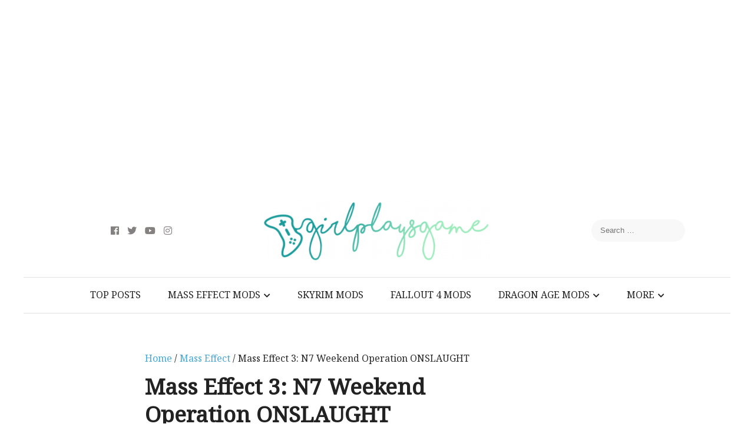

--- FILE ---
content_type: text/html; charset=UTF-8
request_url: https://girlplaysgame.com/2012/12/06/mass-effect-3-n7-weekend-operation-onslaught/
body_size: 16225
content:
<!DOCTYPE html>
<html lang="en-US">
<head itemscope="itemscope" itemtype="http://schema.org/WebSite">
	<meta charset="UTF-8" />
			<meta name="viewport" content="width=device-width, initial-scale=1" />
		<link rel="profile" href="https://gmpg.org/xfn/11" />
			<link rel="pingback" href="https://girlplaysgame.com/xmlrpc.php">
	<title>Mass Effect 3: N7 Weekend Operation ONSLAUGHT &#8211; GIRLPLAYSGAME</title>
<link rel='dns-prefetch' href='//cdn.jsdelivr.net' />
<link rel='dns-prefetch' href='//fonts.googleapis.com' />
<link rel='dns-prefetch' href='//s.w.org' />
<link rel="alternate" type="application/rss+xml" title="GIRLPLAYSGAME &raquo; Feed" href="https://girlplaysgame.com/feed/" />
<link rel="alternate" type="application/rss+xml" title="GIRLPLAYSGAME &raquo; Comments Feed" href="https://girlplaysgame.com/comments/feed/" />
<link rel="alternate" type="application/rss+xml" title="GIRLPLAYSGAME &raquo; Mass Effect 3: N7 Weekend Operation ONSLAUGHT Comments Feed" href="https://girlplaysgame.com/2012/12/06/mass-effect-3-n7-weekend-operation-onslaught/feed/" />
		<script type="text/javascript">
			window._wpemojiSettings = {"baseUrl":"https:\/\/s.w.org\/images\/core\/emoji\/13.0.0\/72x72\/","ext":".png","svgUrl":"https:\/\/s.w.org\/images\/core\/emoji\/13.0.0\/svg\/","svgExt":".svg","source":{"concatemoji":"https:\/\/girlplaysgame.com\/wp-includes\/js\/wp-emoji-release.min.js?ver=5.5.17"}};
			!function(e,a,t){var n,r,o,i=a.createElement("canvas"),p=i.getContext&&i.getContext("2d");function s(e,t){var a=String.fromCharCode;p.clearRect(0,0,i.width,i.height),p.fillText(a.apply(this,e),0,0);e=i.toDataURL();return p.clearRect(0,0,i.width,i.height),p.fillText(a.apply(this,t),0,0),e===i.toDataURL()}function c(e){var t=a.createElement("script");t.src=e,t.defer=t.type="text/javascript",a.getElementsByTagName("head")[0].appendChild(t)}for(o=Array("flag","emoji"),t.supports={everything:!0,everythingExceptFlag:!0},r=0;r<o.length;r++)t.supports[o[r]]=function(e){if(!p||!p.fillText)return!1;switch(p.textBaseline="top",p.font="600 32px Arial",e){case"flag":return s([127987,65039,8205,9895,65039],[127987,65039,8203,9895,65039])?!1:!s([55356,56826,55356,56819],[55356,56826,8203,55356,56819])&&!s([55356,57332,56128,56423,56128,56418,56128,56421,56128,56430,56128,56423,56128,56447],[55356,57332,8203,56128,56423,8203,56128,56418,8203,56128,56421,8203,56128,56430,8203,56128,56423,8203,56128,56447]);case"emoji":return!s([55357,56424,8205,55356,57212],[55357,56424,8203,55356,57212])}return!1}(o[r]),t.supports.everything=t.supports.everything&&t.supports[o[r]],"flag"!==o[r]&&(t.supports.everythingExceptFlag=t.supports.everythingExceptFlag&&t.supports[o[r]]);t.supports.everythingExceptFlag=t.supports.everythingExceptFlag&&!t.supports.flag,t.DOMReady=!1,t.readyCallback=function(){t.DOMReady=!0},t.supports.everything||(n=function(){t.readyCallback()},a.addEventListener?(a.addEventListener("DOMContentLoaded",n,!1),e.addEventListener("load",n,!1)):(e.attachEvent("onload",n),a.attachEvent("onreadystatechange",function(){"complete"===a.readyState&&t.readyCallback()})),(n=t.source||{}).concatemoji?c(n.concatemoji):n.wpemoji&&n.twemoji&&(c(n.twemoji),c(n.wpemoji)))}(window,document,window._wpemojiSettings);
		</script>
		<style type="text/css">
img.wp-smiley,
img.emoji {
	display: inline !important;
	border: none !important;
	box-shadow: none !important;
	height: 1em !important;
	width: 1em !important;
	margin: 0 .07em !important;
	vertical-align: -0.1em !important;
	background: none !important;
	padding: 0 !important;
}
</style>
	<link rel='stylesheet' id='wp-block-library-css'  href='https://girlplaysgame.com/wp-includes/css/dist/block-library/style.min.css?x29393&amp;ver=5.5.17' type='text/css' media='all' />
<link rel='stylesheet' id='wp-block-library-theme-css'  href='https://girlplaysgame.com/wp-includes/css/dist/block-library/theme.min.css?x29393&amp;ver=5.5.17' type='text/css' media='all' />
<link rel='stylesheet' id='admania-fonts-css'  href='//fonts.googleapis.com/css?family=Noto+Serif%3A400+%7CNoto+Serif%3A100%26subset%3Dcyrillic%2Ccyrillic' type='text/css' media='all' />
<link rel='stylesheet' id='admania-style-css'  href='https://girlplaysgame.com/wp-content/themes/ad-mania/style.css?x29393&amp;ver=5.5.17' type='text/css' media='all' />
<style id='admania-style-inline-css' type='text/css'>

		h1,.admania-sitetitle a {		
		font-family:Noto Serif !important;
		font-size:37px;
		line-height:47px;
		text-transform:capitalize;
		}

		h2 {		
		font-family:Noto Serif !important;
		font-size:27px;
		line-height:41px;
		text-transform:capitalize;
		}

		h3 {
		font-family:Noto Serif !important;
		font-size:23px;
		line-height:32px;
		text-transform:capitalize;
		}

		h4 {		
		font-family:Noto Serif !important;
		font-size:21px;
		line-height:30px;
		text-transform:capitalize;
		}

		h5 {		
		font-family:Noto Serif !important;
		font-size:18px;
		line-height:28px;
		text-transform:capitalize;
		}

		h6 {		
		font-family:Noto Serif !important;
		font-size:16px;
		line-height:25px;
		text-transform:capitalize;
		}

		.admania-gridentry .admania-entryheader h2 {		
		font-family:Noto Serif !important;
		font-size:18px;
		line-height:30px;
		text-transform:none;
		}

		h1,h2,h3,h4,h5,h6 {		
			font-weight:600;
		}

		body {
			font-family:Noto Serif;
			color:#282828;
			background: #ffffff;
			font-size: 16px;
			line-height:28px;
		}

		.admania-entrycontent a {
		color: #858181 !important;
		text-decoration:underline !important;
		}
.admania-entrycontent a:hover {color: #47a7d7 !important;}
h1,h2,h3,h4,h5,h6,.admania-eighth-category3-slider-item-header h5 a,.admania-eighth-category5-slider-item-header h5 a,.admania-ninth-category7-ftr-list h5 a,.admania-eighth-slider-item-header h2 a {color:#222;text-transform: none;}
.admania-headertopalt,.admania-mobileheader,.admania_headerbtm,.admania-headersgstkyad {box-shadow: 2px 2px 5px #e3e3e3;border-bottom: 1px solid #dddddd;}
.admania-headertopsocial li a {color:#111;}
.admania-headerinneralt,.admania_menu .menu .sub-menu,.admania-secondarymenu .menu .sub-menu,.admania-boxedheadertop,.admania-boxedlayout .admania-secondarymenu .menu .sub-menu { background-color:#222222;border: 0px solid #dddddd;box-shadow: 0px 0px 0px #e3e3e3;}
.admania-headersearchform .search-form  input[type="search"] {background:#252424;color:#fff;}
.admania-restitle1{padding:0px;}
.admania-headersearchform .search-form input[type="search"]::-webkit-input-placeholder {color:#fff;}
.admania-headersearchform .search-form input[type="search"]::-moz-placeholder {color:#fff;}
.admania-headersearchform .search-form input[type="search"]::-ms-input-placeholder {color:#fff; }
.admania-headersearchform .search-form input[type="submit"] {background-color:#252424;}
.admania-slidercat,.admania-cat, .admania-featcatlist a,.owl-prev, .owl-next {background:#fff;color:#111;}
.admania-slidercontent h2 a,.admania-slidercontent {color:#fff;}
.reply a,.admania-top a,.admania-slidercat5 a,.admania-slidercat2 a,input[type="reset"], input[type="button"], input[type="submit"], button {background:#47a7d7;color:#fff;}
.admania-slidercontent2, .admania-slidercontent2 a {color:#fff !important;}
.admania-slidercat4 a {color:#47a7d7 !important;}
.reply a:hover,.admania-top a:hover,input[type="reset"]:hover, input[type="button"]:hover, input[type="submit"]:hover, button:hover {background:#2a2a2a;color:#fff;}
a,.admania-sitefooterinner .widget_admania_popular_post ul li h6 a {color:#858181;}
a:hover,.admania-entryheader_featured_image .admania-entryheader a:hover,.admania-ten-category10-slider-item-header h6 a:hover,.admania-ten-category10-slider-item-header h5 a:hover,.admania-ten-post-entrytitle a:hover,.admania-eighth-category3-slider-item-header h5 a:hover,.admania-eighth-category5-slider-item-header h5 a:hover,.admania-slidercontent4  h2 a:hover,.admania-sitefooterinner .widget_admania_popular_post ul li h6 a:hover,.admania-boxedsldehdr h2 a:hover,.admania-boxedheadertop .admania-secondarymenu li a:hover,.admania-boxedlistitem h2 a:hover, .admania-boxedgriditem h2 a:hover,.admania-ly2ftsection h2 a:hover,.admania-headertopsocial li a:hover, .admania-slidercontent h2 a:hover, .admania-ftrattbtontop .admania-fbflw:hover, .admania-ftrattbtontop .admania-twtflw:hover, .admania-ftrattbtontop .admania-lnkflw:hover,.admania_widgetcatlist_post .admania-catentryheader h2 a:hover,.widget .admania_socialiconfb:hover, .widget .admania_socialiconlnk:hover, .widget .admania_socialicontwt:hover,.admania-seven-slider1-item-header h2 a:hover {color:#47a7d7;}
.admanialayt5-entryfooter a { background-color:#222;}
.admania-slidercontent4 h2 a:hover,.admania-ninth-category7-ftr-list h5 a:hover,.admanialayt5-entryheader a:hover { color:#47a7d7 !important;}
.admania_pagelinks .admania_pglnlksaf:hover,.admania-ninth-post-readlink:hover,.admania-pagination .page-numbers:hover {background:#47a7d7;border:1px solid#47a7d7;color:#fff;}
.admania-readmorelink a,.admania-seven-post-readmore a,.admania-stickypost {background:#f9f9f9;color:#a59e9e;}
.admania-gridentry .admania-entrytitle {min-height: 0px;}
.admania-readmorelink a:hover,.admania-seven-post-readmore a:hover,.admanialayt5-entryfooter a:hover,.admanialayt5-entryfooter a:hover,.owl-next:hover,.owl-prev:hover, .owl-prev:hover ~ .owl-next,.admania-secondarymenu .owl-next:hover,.admania-secondarymenu .owl-prev:hover,.admania-secondarymenu .owl-prev:hover ~ .owl-next,.admania-secondarymenu .admania_nxtishover .owl-prev,.admania_nxtishover .owl-prev,.owl-prev:hover,.owl-next:hover{background:#47a7d7;color:#fff;}
.admania_menu li a:hover {background-color:#47a7d7;color:#fff;}
.admania_menu .admania-megamenu li a:hover {color:#47a7d7 !important;}
.admania-postoptionbox {background-color:#fbfbfb;border: 1px solid #eee;}
.admania-postoptionbox input[type="text"],.admania-widgettit .admania-widgetsbrtit {background-color:#ffffff;border: 1px solid #eee;}
.admania-headersgstkyad,.admania-boxedsldecat {background-color:#ffffff;}
.bypostauthor {border-left: 1px solid #47a7d7;}
 .admania-nocomments,.admania-commentlist li { background: #f7f7f7;}
.admania-entrymeta a,.admania-gridentry .admania-entrymetablne a:hover,.admania_breadcrumb a,.admania-entrybyline a,.admania_aboutreadmore { color:#47a7d7;}
.admania-entrymeta a:hover,.admania-gridentry .admania-entrymetablne a,.admania_breadcrumb a:hover,.admania_aboutreadmore:hover,.admania-entrybyline a:hover { color:#858181;}
.admania-headertoplayt3,.admania-headertoplayt5-top { background-color:#1d1d1d;}
.admania-gridpstlayt3 .admania-gridpost-entryfooter .admania-pstrdmr { color:#222;}
.admania-headermidlayt3 { background-color:#f7f7f7;}
.admania_menu li a,.admania-lay7-menu .sub-menu li a,.admania-lay8-menu .sub-menu li a,.admania_lay9_menu .sub-menu li a {color:#fff;}
.admania-lay2headerright .menu li a,.admania-lay7-menu li a,.admania-lay4-menu li a,.admania-lay8-menu li a,.admania_lay9_menu li a  {color:#222222;}
.admania-lay4-menu .sub-menu li a {color:#fff;}
.admania-gridpstlayt3 .admania-gridpost-entryfooter .admania-pstrdmr:hover,.admania-slidercontent5 h2 a:hover,.admania-ninth-slider-item-header h2 a:hover,.admania-slidermetaby5 a:hover,.admania-ninth-category6-slider-item-header h5 a:hover,.admania-eighth-slider-item-header h2 a:hover { color:#47a7d7 !important;}
.admania-stylishad { right:0%;bottom:0%;}
.admania-pgstylishad { right:0%;bottom:0%;}
.admania-sitefooterinnertop,.admania-sitefooterlogo {color:#858181;}
.admania-sitefooter {background-color:#222222;}
.admania-sitefooterinnertop li a,.admania-sitefooterlogo {border-bottom: 1px solid #2d2d2d !important;}
.admania-sitefooterinnertop .admania-footerwidgets-title, .admania-sitefooterinnertop .widget-title {color:#ffffff;}
.admania-boxedlayout .admania_menu li a:hover {background-color: transparent !important; color:#47a7d7!important;}
.admania-boxedlayout .admania-boxedheadertop a { color:#7b7b7b;}
#tribe-events-content a, .tribe-events-adv-list-widget .tribe-events-widget-link a, .tribe-events-adv-list-widget .tribe-events-widget-link a:hover, .tribe-events-back a, .tribe-events-back a:hover, .tribe-events-event-meta a, .tribe-events-list-widget .tribe-events-widget-link a, .tribe-events-list-widget .tribe-events-widget-link a:hover, ul.tribe-events-sub-nav a, ul.tribe-events-sub-nav a:hover {
			text-decoration: none !important;
			color: #222!important;
		}
		
.admania-postinnerad1 {float:none;margin:12px 0px 20px;}
.admania-aftrnthprad  {float:none;margin:0px;} 
.admania-pgaftrnthprad {float:none;margin:0px;} 
.admania-headertoplayt5 .admania_menu li a:hover,.admania-lay5-menu .menu .current-menu-item > a {background-color:transparent;color:#47a7d7!important;}
.admania-siteinner,.admania-sitefooterinner,.admania-headerinner {width:1200px;} 
 
		@media screen and (max-width:1200px) {
		.admania-siteinner, 
		.admania-sitefooterinner,
         .admania-footer-optin,		
		.admania-headerbtminner,
.admania-header-optin2,		
		.admania-headerinner {
		width:100%;
		padding: 0 20px;
		}
		.admania-header-optin-inner {
			width:100%;
			padding:3em 1em;
		}
		.admania-header-search-box-inner {
			width:100%;
		}
		.admania-post6-header-featured-image .admania-post6-left-image,
		.admania-layout10-postimg .admania-ten-featured-image {
			width: 47%;
		}
		.admania-post6-header-featured-image .admania-post6-left-image + .admania-entryheader, 
		.admania-layout10-postimg .admania-ten-featured-image + .admania-ten-post-entry {
    		width: 48%;
		}
		.admania-boxedlayout .admania-siteinner {
		padding: 0px;
		}
		.admania-boxedlayout .admania-siteinner,
		.admania-boxedlayout  .admania-sitefooterinner {
			width:100% !important;
		}
		.search-form label {
			width: 68%;
		}
		.admania-lay2headerright .menu li a {
			font-size: 16px;
			padding: 18px 15px;			
		}
						
		.admania-layout5gridpst {
			margin: 0 3% 3% 0;
		}

		.admania-gridentry {
		width: 47.1%;
		}

		.admania-featcatlist {
			width: 30%;
		}

		.admania-featcatlist a {
			padding: 4px 14px;
			font-size: 13px;
		}

		.admanina-afterheaderadleft {
		width: 72%;
		}

		.admanina-afterheaderadright {
			width: 25%;
		}

		.admania-optin {
			padding: 27px 25px;
		}

		}
@media screen and (max-width:990px) {
        .admania-boxedlayout .admania-secondarymenu .menu .sub-menu {
			background-color:transparent !important;
		}
		}
@media screen and (max-width:990px) {
			
		.admania-push-out-menu,.admania-pushout-secondary-menu{background-color:#0592e0fc;}
		
		.admania-push-out-menu .menu li,.admania-push-out-menu .menu .sub-menu li, .admania-pushout-secondary-menu .menu li,.admania-pushout-secondary-menu .menu .sub-menu li{border-bottom:1px solid #90bcd6;}
		
		.admania-push-out-menu .menu .sub-menu li:first-child,.admania-pushout-secondary-menu .menu .sub-menu li:first-child {border-top:1px solid #90bcd6;}
				
		}
.admania-single-full-gb .admania-entrycontent .wp-block-button__link { text-decoration: none !important;} 
.admania-single-full-gb .admania-entrycontent .wp-block-button.is-style-outline > .wp-block-button__link { color: #111 !important;} 
.admania-single-full-gb .admania-entrycontent .wp-block-button:not(.is-style-outline) > .wp-block-button__link { color: #fff !important;} 

</style>
<script type='text/javascript' src='https://girlplaysgame.com/wp-includes/js/jquery/jquery.js?x29393&amp;ver=1.12.4-wp' id='jquery-core-js'></script>
<link rel="https://api.w.org/" href="https://girlplaysgame.com/wp-json/" /><link rel="alternate" type="application/json" href="https://girlplaysgame.com/wp-json/wp/v2/posts/592" /><link rel="EditURI" type="application/rsd+xml" title="RSD" href="https://girlplaysgame.com/xmlrpc.php?rsd" />
<link rel="wlwmanifest" type="application/wlwmanifest+xml" href="https://girlplaysgame.com/wp-includes/wlwmanifest.xml" /> 
<meta name="generator" content="WordPress 5.5.17" />
<link rel="canonical" href="https://girlplaysgame.com/2012/12/06/mass-effect-3-n7-weekend-operation-onslaught/" />
<link rel='shortlink' href='https://girlplaysgame.com/?p=592' />
<link rel="alternate" type="application/json+oembed" href="https://girlplaysgame.com/wp-json/oembed/1.0/embed?url=https%3A%2F%2Fgirlplaysgame.com%2F2012%2F12%2F06%2Fmass-effect-3-n7-weekend-operation-onslaught%2F" />
<link rel="alternate" type="text/xml+oembed" href="https://girlplaysgame.com/wp-json/oembed/1.0/embed?url=https%3A%2F%2Fgirlplaysgame.com%2F2012%2F12%2F06%2Fmass-effect-3-n7-weekend-operation-onslaught%2F&#038;format=xml" />
<meta property="og:title" content="Mass Effect 3: N7 Weekend Operation ONSLAUGHT" />
<meta property="og:type" content="article" />
    <meta property="og:image" content="https://girlplaysgame.com/wp-content/uploads/2012/10/n7_bounty-weekend-1024x602.jpg" />
<meta property="og:url" content="https://girlplaysgame.com/2012/12/06/mass-effect-3-n7-weekend-operation-onslaught/" />
<meta property="og:description" content="Operatio ONSLAUGHT (Dec 7th –  9th) Eve t Descriptio : Losses of i dustrial capacity have caused shortages of specialized weapo s o several fro ts. Populatio ce ters must be reclaimed for us to rebuild mu itio s factories, a d N7s will lead reco a d assault teams to prep the way for regular i fa try to take the [...]" />
<meta property="og:site_name" content="GIRLPLAYSGAME" />
<link rel="icon" href="https://girlplaysgame.com/wp-content/uploads/cropped-gpg_freshfavicon-32x32.png?x29393" sizes="32x32" />
<link rel="icon" href="https://girlplaysgame.com/wp-content/uploads/cropped-gpg_freshfavicon-192x192.png?x29393" sizes="192x192" />
<link rel="apple-touch-icon" href="https://girlplaysgame.com/wp-content/uploads/cropped-gpg_freshfavicon-180x180.png?x29393" />
<meta name="msapplication-TileImage" content="https://girlplaysgame.com/wp-content/uploads/cropped-gpg_freshfavicon-270x270.png" />

	
</head>


<body data-rsssl=1 class="post-template-default single single-post postid-592 single-format-standard wp-custom-logo wp-embed-responsive admania-blog-layout11 " itemscope="itemscope" itemtype="http://schema.org/WebPage">


<div class="admania-sitecontainer">

   <div id="admania-header-sticky" class="admania-header-sticky" itemscope="" itemtype="http://schema.org/WPHeader">
	<div class="admania-headerinner">
		<div class="admania-header-sticky-left">		
		<div class="admania-mb-pm-menu-style">
			<span class="admania-mb-pm-menu-bar"></span>
		</div>
		<nav class="admania_menu admania-sticky-menu" itemscope="itemscope" itemtype="http://schema.org/SiteNavigationElement">
			<div class="admania-mb-pm-menu-close">					
			</div>
			<div class="admania-popup-menu-logo">
				<a href="https://girlplaysgame.com/" title="GIRLPLAYSGAME" class="admania-fontstlye">
					GIRLPLAYSGAME				</a>  
				<p>Just a girl who likes video games.</p>						
			</div>
			<div class="menu-newnav-container"><ul id="menu-newnav" class="menu"><li id="menu-item-6192" class="menu-item menu-item-type-taxonomy menu-item-object-category "><a  href="https://girlplaysgame.com/category/top/" class= "main-link">Top Posts</a></li>
<li id="menu-item-6150" class="menu-item menu-item-type-taxonomy menu-item-object-category current-post-ancestor current-menu-parent current-post-parent menu-item-has-children "><a  href="https://girlplaysgame.com/category/mass-effect/" class= "main-link">Mass Effect Mods</a>
<ul class="sub-menu">
	<li id="menu-item-6061" class="menu-item menu-item-type-custom menu-item-object-custom "><a  href="https://www.girlplaysgame.com/mass-effect/mass-effect-how-to-mod-to-your-hearts-content/ultimate-mass-effect-modding-tutorial/" class= "main-link">Tutorial &#038; FAQ</a></li>
	<li id="menu-item-6062" class="menu-item menu-item-type-custom menu-item-object-custom "><a  href="https://www.girlplaysgame.com/mods/hair/" class= "main-link">Hair Mods</a></li>
	<li id="menu-item-6063" class="menu-item menu-item-type-custom menu-item-object-custom "><a  href="https://www.girlplaysgame.com/mods/femshep/" class= "main-link">Femshep Mods</a></li>
	<li id="menu-item-6064" class="menu-item menu-item-type-custom menu-item-object-custom "><a  href="https://www.girlplaysgame.com/mods/mshep/" class= "main-link">MShep Mods</a></li>
	<li id="menu-item-6065" class="menu-item menu-item-type-custom menu-item-object-custom "><a  href="https://www.girlplaysgame.com/mods/npc/" class= "main-link">NPC Mods</a></li>
	<li id="menu-item-6066" class="menu-item menu-item-type-custom menu-item-object-custom "><a  href="https://www.girlplaysgame.com/mods/misc/" class= "main-link">Misc Mods</a></li>
</ul>
</li>
<li id="menu-item-6067" class="menu-item menu-item-type-custom menu-item-object-custom "><a  href="https://girlplaysgame.com/category/skyrim-2/" class= "main-link">Skyrim Mods</a></li>
<li id="menu-item-6068" class="menu-item menu-item-type-custom menu-item-object-custom "><a  href="https://girlplaysgame.com/category/fallout/" class= "main-link">Fallout 4 Mods</a></li>
<li id="menu-item-6069" class="menu-item menu-item-type-custom menu-item-object-custom menu-item-has-children "><a  href="https://girlplaysgame.com/category/dragon-age/" class= "main-link">Dragon Age Mods</a>
<ul class="sub-menu">
	<li id="menu-item-6070" class="menu-item menu-item-type-custom menu-item-object-custom "><a  href="https://girlplaysgame.com/category/dragon-age/dai-mods/" class= "main-link">DA: Inquisition Mods</a></li>
	<li id="menu-item-6071" class="menu-item menu-item-type-custom menu-item-object-custom "><a  href="https://girlplaysgame.com/category/dragon-age/origins-mods/" class= "main-link">DA: Origins Mods</a></li>
</ul>
</li>
<li id="menu-item-6073" class="menu-item menu-item-type-custom menu-item-object-custom menu-item-has-children "><a  href="#" class= "main-link">More</a>
<ul class="sub-menu">
	<li id="menu-item-6179" class="menu-item menu-item-type-taxonomy menu-item-object-category "><a  href="https://girlplaysgame.com/category/art/" class= "main-link">Gaming Art</a></li>
	<li id="menu-item-6079" class="menu-item menu-item-type-taxonomy menu-item-object-category "><a  href="https://girlplaysgame.com/category/mobile-gaming/" class= "main-link">Mobile Gaming</a></li>
	<li id="menu-item-6075" class="menu-item menu-item-type-taxonomy menu-item-object-category "><a  href="https://girlplaysgame.com/category/bioshock/" class= "main-link">Bioshock</a></li>
	<li id="menu-item-6076" class="menu-item menu-item-type-taxonomy menu-item-object-category "><a  href="https://girlplaysgame.com/category/borderlands-2/" class= "main-link">Borderlands 2</a></li>
	<li id="menu-item-6077" class="menu-item menu-item-type-taxonomy menu-item-object-category "><a  href="https://girlplaysgame.com/category/defiance/" class= "main-link">Defiance</a></li>
	<li id="menu-item-6078" class="menu-item menu-item-type-taxonomy menu-item-object-category "><a  href="https://girlplaysgame.com/category/destiny/" class= "main-link">Destiny</a></li>
</ul>
</li>
</ul></div>		</nav>			
	</div>
		
	<div class="admania-header-sticky-mid">
	  					
	</div>
	    <div class="admania-header-sticky-right">	
		<span class="admania-header-sticky-search"><i class="fa fa-search"></i></span>
		<div class="admania-header-sticky-searchouter">
			<form role="search" method="get" class="search-form" action="https://girlplaysgame.com/">
				<label>
					<span class="screen-reader-text">Search for:</span>
					<input type="search" class="search-field" placeholder="Search &hellip;" value="" name="s" />
				</label>
				<input type="submit" class="search-submit" value="Search" />
			</form>		</div>		
	</div>
		</div>
</div>

		
	
	<header class="admania-siteheader" itemscope="" itemtype="http://schema.org/WPHeader">
				
		
		<div class="admania-headertoplayt4">
		
			<div class="admania-headerinner">
						   
						
			<div class="admania-headertoplayt4ad admania-themead">
			
			<script async src="https://pagead2.googlesyndication.com/pagead/js/adsbygoogle.js"></script>
<!-- Responsive Ad Large Homepage -->
<ins class="adsbygoogle"
     style="display:block"
     data-ad-client="ca-pub-2414754316225709"
     data-ad-slot="4507799272"
     data-ad-format="auto"
     data-full-width-responsive="true"></ins>
<script>
     (adsbygoogle = window.adsbygoogle || []).push({});
</script>		
			 </div>
			 
			 				
				<div class="admania-headerinnertop">
				   				    <div class="admania-lyt4-header-left">
						<i class="fa fa-share-alt"></i>
					</div>
					<div class="admania-lay4headerleft">
						<ul>
														<li><a href="https://www.facebook.com/Girlplaysgame/" class="admania_socialiconfb" target="_blank"><i class="fab fa-facebook"></i></a></li>
														<li><a href="https://twitter.com/girlplaysgame" class="admania_socialicontwt" target="_blank"><i class="fab fa-twitter"></i></a></li>
														<li><a href="https://www.youtube.com/c/girlplaysgameblog/" class="admania-socialiconytb" target="_blank"><i class="fab fa-youtube"></i></a></li>
														<li><a href="https://instagram.com/skyrimcam" class="admania_socialiconinstgm" target="_blank"><i class="fab fa-instagram"></i></a></li>
							                        </ul>						
					</div>
										<div class="admania-lay4headermiddle">
						<a href="https://girlplaysgame.com/" class="custom-logo-link" rel="home"><img width="455" height="120" src="https://girlplaysgame.com/wp-content/uploads/cropped-gpg_freshlogo.png?x29393" class="custom-logo" alt="GIRLPLAYSGAME" /></a>					
					</div>
                    					
                    <div class="admania-lyt4-header-right">
						<i class="fa fa-search"></i>
					</div>					
					<div class="admania-lay4headerright">
						<form role="search" method="get" class="search-form" action="https://girlplaysgame.com/">
				<label>
					<span class="screen-reader-text">Search for:</span>
					<input type="search" class="search-field" placeholder="Search &hellip;" value="" name="s" />
				</label>
				<input type="submit" class="search-submit" value="Search" />
			</form>					</div>
					            	</div>	
				
			</div>
		</div>
		<div class="admania-headermidlayt4">
		    <div class="admania-headerinner">            		
			
									<div class="admania-mb-pm-menu-style">
						<span class="admania-mb-pm-menu-bar"></span>
					</div>
					<nav class="admania_menu admania-lay4-menu admania-push-out-menu" itemscope="itemscope" itemtype="http://schema.org/SiteNavigationElement">
						<div class="admania-mb-pm-menu-close">					
						</div>
						<div class="admania-popup-menu-logo">
						<a href="https://girlplaysgame.com/" title="GIRLPLAYSGAME" class="admania-fontstlye">
							GIRLPLAYSGAME						</a>  
						<p>Just a girl who likes video games.</p>						
						</div>
						<div class="menu-newnav-container"><ul id="menu-newnav-1" class="menu"><li id="menu-item-6192" class="menu-item menu-item-type-taxonomy menu-item-object-category "><a  href="https://girlplaysgame.com/category/top/" class= "main-link">Top Posts</a></li>
<li id="menu-item-6150" class="menu-item menu-item-type-taxonomy menu-item-object-category current-post-ancestor current-menu-parent current-post-parent menu-item-has-children "><a  href="https://girlplaysgame.com/category/mass-effect/" class= "main-link">Mass Effect Mods</a>
<ul class="sub-menu">
	<li id="menu-item-6061" class="menu-item menu-item-type-custom menu-item-object-custom "><a  href="https://www.girlplaysgame.com/mass-effect/mass-effect-how-to-mod-to-your-hearts-content/ultimate-mass-effect-modding-tutorial/" class= "main-link">Tutorial &#038; FAQ</a></li>
	<li id="menu-item-6062" class="menu-item menu-item-type-custom menu-item-object-custom "><a  href="https://www.girlplaysgame.com/mods/hair/" class= "main-link">Hair Mods</a></li>
	<li id="menu-item-6063" class="menu-item menu-item-type-custom menu-item-object-custom "><a  href="https://www.girlplaysgame.com/mods/femshep/" class= "main-link">Femshep Mods</a></li>
	<li id="menu-item-6064" class="menu-item menu-item-type-custom menu-item-object-custom "><a  href="https://www.girlplaysgame.com/mods/mshep/" class= "main-link">MShep Mods</a></li>
	<li id="menu-item-6065" class="menu-item menu-item-type-custom menu-item-object-custom "><a  href="https://www.girlplaysgame.com/mods/npc/" class= "main-link">NPC Mods</a></li>
	<li id="menu-item-6066" class="menu-item menu-item-type-custom menu-item-object-custom "><a  href="https://www.girlplaysgame.com/mods/misc/" class= "main-link">Misc Mods</a></li>
</ul>
</li>
<li id="menu-item-6067" class="menu-item menu-item-type-custom menu-item-object-custom "><a  href="https://girlplaysgame.com/category/skyrim-2/" class= "main-link">Skyrim Mods</a></li>
<li id="menu-item-6068" class="menu-item menu-item-type-custom menu-item-object-custom "><a  href="https://girlplaysgame.com/category/fallout/" class= "main-link">Fallout 4 Mods</a></li>
<li id="menu-item-6069" class="menu-item menu-item-type-custom menu-item-object-custom menu-item-has-children "><a  href="https://girlplaysgame.com/category/dragon-age/" class= "main-link">Dragon Age Mods</a>
<ul class="sub-menu">
	<li id="menu-item-6070" class="menu-item menu-item-type-custom menu-item-object-custom "><a  href="https://girlplaysgame.com/category/dragon-age/dai-mods/" class= "main-link">DA: Inquisition Mods</a></li>
	<li id="menu-item-6071" class="menu-item menu-item-type-custom menu-item-object-custom "><a  href="https://girlplaysgame.com/category/dragon-age/origins-mods/" class= "main-link">DA: Origins Mods</a></li>
</ul>
</li>
<li id="menu-item-6073" class="menu-item menu-item-type-custom menu-item-object-custom menu-item-has-children "><a  href="#" class= "main-link">More</a>
<ul class="sub-menu">
	<li id="menu-item-6179" class="menu-item menu-item-type-taxonomy menu-item-object-category "><a  href="https://girlplaysgame.com/category/art/" class= "main-link">Gaming Art</a></li>
	<li id="menu-item-6079" class="menu-item menu-item-type-taxonomy menu-item-object-category "><a  href="https://girlplaysgame.com/category/mobile-gaming/" class= "main-link">Mobile Gaming</a></li>
	<li id="menu-item-6075" class="menu-item menu-item-type-taxonomy menu-item-object-category "><a  href="https://girlplaysgame.com/category/bioshock/" class= "main-link">Bioshock</a></li>
	<li id="menu-item-6076" class="menu-item menu-item-type-taxonomy menu-item-object-category "><a  href="https://girlplaysgame.com/category/borderlands-2/" class= "main-link">Borderlands 2</a></li>
	<li id="menu-item-6077" class="menu-item menu-item-type-taxonomy menu-item-object-category "><a  href="https://girlplaysgame.com/category/defiance/" class= "main-link">Defiance</a></li>
	<li id="menu-item-6078" class="menu-item menu-item-type-taxonomy menu-item-object-category "><a  href="https://girlplaysgame.com/category/destiny/" class= "main-link">Destiny</a></li>
</ul>
</li>
</ul></div>					</nav>	
					
			</div>		
        </div>			
		
	</header>
	
		
<div class="admania-siteinner">

	
<div class="admanina-afterheaderad">


</div>

<main id="admania-maincontent" class="admania-sitemaincontent  ">
<div class="admania-contentarea ">

  <div class="admania-contentareainner admania-layout1contentareainner">
    
<article id="post-592" class="post-592 post type-post status-publish format-standard has-post-thumbnail hentry category-mass-effect tag-assault-rifle tag-harrier tag-mass-effect-3 tag-multiplayer tag-n7 tag-online tag-onslaught tag-operation tag-weekend">
    
		
		
	<header class="admania-entryheader">
	
	   	<div class="admania_breadcrumb"><a href="https://girlplaysgame.com" class="bcb">Home</a> / <a href="https://girlplaysgame.com/category/mass-effect/">Mass Effect</a> / Mass Effect 3: N7 Weekend Operation ONSLAUGHT</div><h1 class="admania-entrytitle" itemprop="headline">Mass Effect 3: N7 Weekend Operation ONSLAUGHT</h1><div class="admania-entrybyline admania-entrypgbyline admania-entrysgbyline">
  	
  <div class="admania-entrydate">
    On    December 6, 2012  </div>
  <div class="admania-entryline"> / </div>
    <div class="admania-entrycategory">
    In    <a href="https://girlplaysgame.com/category/mass-effect/" rel="category tag">Mass Effect</a>  </div>
   </div>
		
	 
	</header><!-- .entry-header -->

		
		    <div class="admania-single-post-ftimage">
			<meta property="og:url"           content="https://girlplaysgame.com/2012/12/06/mass-effect-3-n7-weekend-operation-onslaught/" />
  <meta property="og:type"          content="article" />
  <meta property="og:title"         content="Mass Effect 3: N7 Weekend Operation ONSLAUGHT" />
  <meta property="og:description"   content="Just a girl who likes video games." />
  <meta property="og:image"         content="" />
		<img src="https://girlplaysgame.com/wp-content/uploads/2012/10/n7_bounty-weekend-1024x602.jpg?x29393" title="Mass Effect 3: N7 Weekend Operation ONSLAUGHT" alt="img" width="860px;" height="520px;" />
			
		</div>
	
	<div class="admania-entrycontent">
	
		<div class="admania-postinnerad1 admania-themead">
			<div id="admania_sgpttpglead_statics">	
			<script async src="https://pagead2.googlesyndication.com/pagead/js/adsbygoogle.js"></script>
<ins class="adsbygoogle"
     style="display:block; text-align:center;"
     data-ad-layout="in-article"
     data-ad-format="fluid"
     data-ad-client="ca-pub-2414754316225709"
     data-ad-slot="8454182898"></ins>
<script>
     (adsbygoogle = window.adsbygoogle || []).push({});
</script>			</div>
				
</div>
<p><strong>Operation ONSLAUGHT (Dec 7<sup>th</sup> –  9<sup>th</sup>)</strong>
<p><strong>Event Description: </strong>Losses of industrial capacity have caused shortages of specialized weapons on several fronts. Population centers must be reclaimed for us to rebuild munitions factories, and N7s will lead recon and assault teams to prep the way for regular infantry to take the territory.
<p><strong>Individual Goal:</strong> Earn 75,000 points of damage using an assault rifle on any map at any difficulty. Points are cumulative across matches. Extraction not required.
<p><strong>Reward:</strong> Commendation Pack
<p>Ok, am I the only one who thinks this is going to be ridiculously easy?  I wonder why they didn&#8217;t do a goal associated with the new character release as usual?  Anyway, for me, it will be the Harrier IX (geez, I can&#8217;t wait til I get that stupid gun up to X!) with the Turian Ghost Infiltrator.  Pretty sure it will only take one match on any level to get that many points &#8211; in fact, I don&#8217;t think I&#8217;ve ever scored less than 100,000 points with that character and weapon setup.
<p>BTW, not to get all sappy on you guys, but I really appreciate all the comments and the people adding me on Xbox LIVE to play some ME3 with &#8211; it really makes my day to see so many like-minded ME fans and to not have to play as many PUGs :)
<p><em><strong>What are you using for this weekend&#8217;s operation?  Let me know in comments!</strong></em>
			<div class="admania-tag">
	
				<span class="admania-tagslinks">
					<a href="https://girlplaysgame.com/tag/assault-rifle/" rel="tag">assault rifle</a>, <a href="https://girlplaysgame.com/tag/harrier/" rel="tag">harrier</a>, <a href="https://girlplaysgame.com/tag/mass-effect-3/" rel="tag">mass effect 3</a>, <a href="https://girlplaysgame.com/tag/multiplayer/" rel="tag">multiplayer</a>, <a href="https://girlplaysgame.com/tag/n7/" rel="tag">n7</a>, <a href="https://girlplaysgame.com/tag/online/" rel="tag">online</a>, <a href="https://girlplaysgame.com/tag/onslaught/" rel="tag">onslaught</a>, <a href="https://girlplaysgame.com/tag/operation/" rel="tag">operation</a>, <a href="https://girlplaysgame.com/tag/weekend/" rel="tag">weekend</a>				</span>
					
		    </div>
			
			       <div class="admania-singlepostbtmad admania-themead">
      			<div id="admania_sgptbtglead_statics">	
			<script async src="https://pagead2.googlesyndication.com/pagead/js/adsbygoogle.js"></script>
<ins class="adsbygoogle"
     style="display:block"
     data-ad-format="autorelaxed"
     data-ad-client="ca-pub-2414754316225709"
     data-ad-slot="6538465997"></ins>
<script>
     (adsbygoogle = window.adsbygoogle || []).push({});
</script>			</div>	
			</div>
 
	</div><!-- .entry-content -->

	<footer class="admania-entryfooter admania-entrypgfooter">
		
		    <div class="admania-postsharecnt">
    
							
				<div class="admania-singleshare">					
				  
					<ul class="admania_postsocial admania-socialsharecount">
						         		  
												<li class="admania_share_fb"> <a href="//www.facebook.com/sharer.php?u=https://girlplaysgame.com/2012/12/06/mass-effect-3-n7-weekend-operation-onslaught/&amp;t=Mass+Effect+3%3A+N7+Weekend+Operation+ONSLAUGHT" data-link="//www.facebook.com/sharer.php?u=https://girlplaysgame.com/2012/12/06/mass-effect-3-n7-weekend-operation-onslaught/&amp;t=Mass+Effect+3%3A+N7+Weekend+Operation+ONSLAUGHT" target="_blank" onclick="javascript:window.open(this.href,'','menubar=no,toolbar=no,resizable=yes,scrollbars=yes,height=800,width=800');return false;"> <i class="fab fa-facebook"></i><span class="admania-sharetext">Facebook</span></a>
						</li>
						<!--facebook-->
												<li class="admania_share_fb admania-share-fblk"> 
						<div id="fb-root"></div>
						<script>
						(function(d, s, id) {
						  var js, fjs = d.getElementsByTagName(s)[0];
						  if (d.getElementById(id)) return;
						  js = d.createElement(s); js.id = id;
						  js.src = "//connect.facebook.net/en_GB/sdk.js#xfbml=1&version=v2.9";
						  fjs.parentNode.insertBefore(js, fjs);
						}(document, 'script', 'facebook-jssdk'));
						</script>
						<div class="fb-like" data-href="https://girlplaysgame.com/2012/12/06/mass-effect-3-n7-weekend-operation-onslaught/" data-layout="button_count" data-action="like" data-size="small" data-show-faces="true" data-share="false"></div>
						</li>
						<!--facebook-->
												  <li class="admania_share_tweet"><a href="//twitter.com/share?text=Mass+Effect+3%3A+N7+Weekend+Operation+ONSLAUGHT&amp;url=https://girlplaysgame.com/2012/12/06/mass-effect-3-n7-weekend-operation-onslaught/" data-link="//twitter.com/share?text=Mass+Effect+3%3A+N7+Weekend+Operation+ONSLAUGHT&amp;url=https://girlplaysgame.com/2012/12/06/mass-effect-3-n7-weekend-operation-onslaught/" target="_blank" onclick="javascript:window.open(this.href,'','menubar=no,toolbar=no,resizable=yes,scrollbars=yes,height=800,width=800'); return false;"> <i class="fab fa-twitter"></i><span class="admania-sharetext">Twitter</span></a>
						  </li>
						<!--twitter-->	
												<li class="admania_share_pintrest"> 
						<a target="_blank" href="//pinterest.com/pin/create/bookmarklet/?url=https%3A%2F%2Fgirlplaysgame.com%2F2012%2F12%2F06%2Fmass-effect-3-n7-weekend-operation-onslaught%2F&amp;media=https://girlplaysgame.com/wp-content/uploads/2012/10/n7_bounty-weekend-1024x602.jpg&amp;description=Mass+Effect+3%3A+N7+Weekend+Operation+ONSLAUGHT" data-link="//pinterest.com/pin/create/bookmarklet/?url=https%3A%2F%2Fgirlplaysgame.com%2F2012%2F12%2F06%2Fmass-effect-3-n7-weekend-operation-onslaught%2F&amp;media=&amp;description=Mass+Effect+3%3A+N7+Weekend+Operation+ONSLAUGHT" onclick="javascript:window.open(this.href,'','menubar=no,toolbar=no,resizable=yes,scrollbars=yes,height=800,width=800'); return false;"> <i class="fab fa-pinterest"></i><span class="admania-sharetext">Pinterest</span></a>
						</li>
						 <!--pinterest-->						  
												<li class="admania_share_reddit"> <a target="_blank" href="//www.reddit.com/submit?url=https://girlplaysgame.com/2012/12/06/mass-effect-3-n7-weekend-operation-onslaught/&amp;title=Mass+Effect+3%3A+N7+Weekend+Operation+ONSLAUGHT" onclick="javascript:window.open(this.href,'','menubar=no,toolbar=no,resizable=yes,scrollbars=yes,height=800,width=800'); return false;"> <i class="fa-reddit fab"></i><span class="admania-sharetext">Reddit</span></a> </li>
						  
						</ul>
				</div>
				<!--End of the Single post social share section--> 
			    </div>	
	</footer><!-- .entry-footer -->		
		<!--End of the Author bio --> 


	<div class="admania-prenext "> <!--Single post prev/next-->
  
  
	<nav class="navigation post-navigation" role="navigation" aria-label="Posts">
		<h2 class="screen-reader-text">Post navigation</h2>
		<div class="nav-links"><div class="nav-previous"><a href="https://girlplaysgame.com/2012/12/04/mass-effect-3-4-dec-multiplayer-balance-changes/" rel="prev"><span> <i class="fa fa-angle-double-left"></i> </span><div class="admania_snlgepdsg">Prev Post</div><div class="admania_snlgenpntit">Mass Effect 3: 4 Dec Multiplayer Balance Changes</div></a></div><div class="nav-next"><a href="https://girlplaysgame.com/2012/12/12/mass-effect-3-dec-11-multiplayer-balance-changes/" rel="next"><span> <i class="fa fa-angle-double-right"></i> </span><div class="admania_snlgepdsg">Next Post</div><div class="admania_snlgenpntit">Mass Effect 3: Dec 11 Multiplayer Balance Changes</div></a></div></div>
	</nav></div>
	<!-- preview / next -->

		
</article><!-- #post-## -->
<div id="admania-commentbox" class="admania-commentbox admania_comment_section"> <!--Comment section-->
  
  	<div class="admania-total-comments">
		<h3>
     	 	22 <span> Comments</span>		</h3>
	</div>
	  <ol class="admania-commentlist" itemscope="itemscope" itemtype="http://schema.org/UserComments">
    		<li id="comment-1553" class="comment even thread-even depth-1">
			<article id="div-comment-1553" class="comment-body">
				<footer class="comment-meta">
					<div class="comment-author vcard">
						<img alt='' src='https://secure.gravatar.com/avatar/97ab4250b1db64a71eea7da9148c3c53?s=80&#038;d=identicon&#038;r=g' srcset='https://secure.gravatar.com/avatar/97ab4250b1db64a71eea7da9148c3c53?s=160&#038;d=identicon&#038;r=g 2x' class='avatar avatar-80 photo' height='80' width='80' loading='lazy'/>						<b class="fn">Jimmy</b> <span class="says">says:</span>					</div><!-- .comment-author -->

					<div class="comment-metadata">
						<a href="https://girlplaysgame.com/2012/12/06/mass-effect-3-n7-weekend-operation-onslaught/#comment-1553">
							<time datetime="2012-12-06T18:32:34-05:00">
								December 6, 2012 at 6:32 pm							</time>
						</a>
											</div><!-- .comment-metadata -->

									</footer><!-- .comment-meta -->

				<div class="comment-content">
					<p>I&#8217;m telling you, they&#8217;re getting easier every week&#8230; I&#8217;m going to make this harder on myself. Instead of the Harrier-Ghost, I&#8217;ll think I&#8217;ll try something like Avenger-Drellguard. Bring on the Glacier/Collectors/Platinum! :P</p>
				</div><!-- .comment-content -->

				<div class="reply"><a rel='nofollow' class='comment-reply-link' href='https://girlplaysgame.com/2012/12/06/mass-effect-3-n7-weekend-operation-onslaught/?replytocom=1553#respond' data-commentid="1553" data-postid="592" data-belowelement="div-comment-1553" data-respondelement="respond" data-replyto="Reply to Jimmy" aria-label='Reply to Jimmy'>Reply</a></div>			</article><!-- .comment-body -->
		</li><!-- #comment-## -->
		<li id="comment-1554" class="comment odd alt thread-odd thread-alt depth-1">
			<article id="div-comment-1554" class="comment-body">
				<footer class="comment-meta">
					<div class="comment-author vcard">
						<img alt='' src='https://secure.gravatar.com/avatar/ca09407b835c8b2d21fe95dbb26a1d3b?s=80&#038;d=identicon&#038;r=g' srcset='https://secure.gravatar.com/avatar/ca09407b835c8b2d21fe95dbb26a1d3b?s=160&#038;d=identicon&#038;r=g 2x' class='avatar avatar-80 photo' height='80' width='80' loading='lazy'/>						<b class="fn">Paul C</b> <span class="says">says:</span>					</div><!-- .comment-author -->

					<div class="comment-metadata">
						<a href="https://girlplaysgame.com/2012/12/06/mass-effect-3-n7-weekend-operation-onslaught/#comment-1554">
							<time datetime="2012-12-06T20:11:20-05:00">
								December 6, 2012 at 8:11 pm							</time>
						</a>
											</div><!-- .comment-metadata -->

									</footer><!-- .comment-meta -->

				<div class="comment-content">
					<p>I wish I had it on X-box! I&#8217;d love to play a game or two with you. Either way, your advice has given me a huge boost in my scoring. Plus it&#8217;s nice to follow such a pleasant, concise writer instead of trying to make sense of all the jabbering on most forums.</p>
				</div><!-- .comment-content -->

				<div class="reply"><a rel='nofollow' class='comment-reply-link' href='https://girlplaysgame.com/2012/12/06/mass-effect-3-n7-weekend-operation-onslaught/?replytocom=1554#respond' data-commentid="1554" data-postid="592" data-belowelement="div-comment-1554" data-respondelement="respond" data-replyto="Reply to Paul C" aria-label='Reply to Paul C'>Reply</a></div>			</article><!-- .comment-body -->
		</li><!-- #comment-## -->
		<li id="comment-1555" class="comment even thread-even depth-1 parent">
			<article id="div-comment-1555" class="comment-body">
				<footer class="comment-meta">
					<div class="comment-author vcard">
						<img alt='' src='https://secure.gravatar.com/avatar/0fe7d1167498943ec3e291c1d6e81c27?s=80&#038;d=identicon&#038;r=g' srcset='https://secure.gravatar.com/avatar/0fe7d1167498943ec3e291c1d6e81c27?s=160&#038;d=identicon&#038;r=g 2x' class='avatar avatar-80 photo' height='80' width='80' loading='lazy'/>						<b class="fn">Alexander M.</b> <span class="says">says:</span>					</div><!-- .comment-author -->

					<div class="comment-metadata">
						<a href="https://girlplaysgame.com/2012/12/06/mass-effect-3-n7-weekend-operation-onslaught/#comment-1555">
							<time datetime="2012-12-06T21:25:53-05:00">
								December 6, 2012 at 9:25 pm							</time>
						</a>
											</div><!-- .comment-metadata -->

									</footer><!-- .comment-meta -->

				<div class="comment-content">
					<p>Could I possible add you?</p>
				</div><!-- .comment-content -->

				<div class="reply"><a rel='nofollow' class='comment-reply-link' href='https://girlplaysgame.com/2012/12/06/mass-effect-3-n7-weekend-operation-onslaught/?replytocom=1555#respond' data-commentid="1555" data-postid="592" data-belowelement="div-comment-1555" data-respondelement="respond" data-replyto="Reply to Alexander M." aria-label='Reply to Alexander M.'>Reply</a></div>			</article><!-- .comment-body -->
		<ul class="children">
		<li id="comment-1562" class="comment odd alt depth-2 parent">
			<article id="div-comment-1562" class="comment-body">
				<footer class="comment-meta">
					<div class="comment-author vcard">
						<img alt='' src='https://secure.gravatar.com/avatar/0fe7d1167498943ec3e291c1d6e81c27?s=80&#038;d=identicon&#038;r=g' srcset='https://secure.gravatar.com/avatar/0fe7d1167498943ec3e291c1d6e81c27?s=160&#038;d=identicon&#038;r=g 2x' class='avatar avatar-80 photo' height='80' width='80' loading='lazy'/>						<b class="fn">Alexander M.</b> <span class="says">says:</span>					</div><!-- .comment-author -->

					<div class="comment-metadata">
						<a href="https://girlplaysgame.com/2012/12/06/mass-effect-3-n7-weekend-operation-onslaught/#comment-1562">
							<time datetime="2012-12-07T21:03:02-05:00">
								December 7, 2012 at 9:03 pm							</time>
						</a>
											</div><!-- .comment-metadata -->

									</footer><!-- .comment-meta -->

				<div class="comment-content">
					<p>Overlord123321   on Xbox</p>
				</div><!-- .comment-content -->

				<div class="reply"><a rel='nofollow' class='comment-reply-link' href='https://girlplaysgame.com/2012/12/06/mass-effect-3-n7-weekend-operation-onslaught/?replytocom=1562#respond' data-commentid="1562" data-postid="592" data-belowelement="div-comment-1562" data-respondelement="respond" data-replyto="Reply to Alexander M." aria-label='Reply to Alexander M.'>Reply</a></div>			</article><!-- .comment-body -->
		<ul class="children">
		<li id="comment-1563" class="comment even depth-3">
			<article id="div-comment-1563" class="comment-body">
				<footer class="comment-meta">
					<div class="comment-author vcard">
						<img alt='' src='https://secure.gravatar.com/avatar/ab10b5d68d0e7eebbcc95d261f9dc0d0?s=80&#038;d=identicon&#038;r=g' srcset='https://secure.gravatar.com/avatar/ab10b5d68d0e7eebbcc95d261f9dc0d0?s=160&#038;d=identicon&#038;r=g 2x' class='avatar avatar-80 photo' height='80' width='80' loading='lazy'/>						<b class="fn"><a href='http://girlplaysgame.wordpress.com' rel='external nofollow ugc' class='url'>girlplaysgame</a></b> <span class="says">says:</span>					</div><!-- .comment-author -->

					<div class="comment-metadata">
						<a href="https://girlplaysgame.com/2012/12/06/mass-effect-3-n7-weekend-operation-onslaught/#comment-1563">
							<time datetime="2012-12-07T21:45:15-05:00">
								December 7, 2012 at 9:45 pm							</time>
						</a>
											</div><!-- .comment-metadata -->

									</footer><!-- .comment-meta -->

				<div class="comment-content">
					<p>I&#8217;ll add you next time I&#8217;m on!  So if you get a random friend request, it&#8217;s me :)</p>
				</div><!-- .comment-content -->

							</article><!-- .comment-body -->
		</li><!-- #comment-## -->
</ul><!-- .children -->
</li><!-- #comment-## -->
</ul><!-- .children -->
</li><!-- #comment-## -->
		<li id="comment-1556" class="comment odd alt thread-odd thread-alt depth-1">
			<article id="div-comment-1556" class="comment-body">
				<footer class="comment-meta">
					<div class="comment-author vcard">
						<img alt='' src='https://secure.gravatar.com/avatar/7ba2eda368ae74d040b9abc7e772f8ed?s=80&#038;d=identicon&#038;r=g' srcset='https://secure.gravatar.com/avatar/7ba2eda368ae74d040b9abc7e772f8ed?s=160&#038;d=identicon&#038;r=g 2x' class='avatar avatar-80 photo' height='80' width='80' loading='lazy'/>						<b class="fn">Minion4D</b> <span class="says">says:</span>					</div><!-- .comment-author -->

					<div class="comment-metadata">
						<a href="https://girlplaysgame.com/2012/12/06/mass-effect-3-n7-weekend-operation-onslaught/#comment-1556">
							<time datetime="2012-12-07T00:28:37-05:00">
								December 7, 2012 at 12:28 am							</time>
						</a>
											</div><!-- .comment-metadata -->

									</footer><!-- .comment-meta -->

				<div class="comment-content">
					<p>I still need to play a game with you, but im always on at different times or have a full party :/ im not the best but im sure we can have alot of fun :)</p>
				</div><!-- .comment-content -->

				<div class="reply"><a rel='nofollow' class='comment-reply-link' href='https://girlplaysgame.com/2012/12/06/mass-effect-3-n7-weekend-operation-onslaught/?replytocom=1556#respond' data-commentid="1556" data-postid="592" data-belowelement="div-comment-1556" data-respondelement="respond" data-replyto="Reply to Minion4D" aria-label='Reply to Minion4D'>Reply</a></div>			</article><!-- .comment-body -->
		</li><!-- #comment-## -->
		<li id="comment-1557" class="comment even thread-even depth-1 parent">
			<article id="div-comment-1557" class="comment-body">
				<footer class="comment-meta">
					<div class="comment-author vcard">
						<img alt='' src='https://secure.gravatar.com/avatar/6eb1c456fdc8d0c1894114465d638ef5?s=80&#038;d=identicon&#038;r=g' srcset='https://secure.gravatar.com/avatar/6eb1c456fdc8d0c1894114465d638ef5?s=160&#038;d=identicon&#038;r=g 2x' class='avatar avatar-80 photo' height='80' width='80' loading='lazy'/>						<b class="fn">Danny</b> <span class="says">says:</span>					</div><!-- .comment-author -->

					<div class="comment-metadata">
						<a href="https://girlplaysgame.com/2012/12/06/mass-effect-3-n7-weekend-operation-onslaught/#comment-1557">
							<time datetime="2012-12-07T01:21:15-05:00">
								December 7, 2012 at 1:21 am							</time>
						</a>
											</div><!-- .comment-metadata -->

									</footer><!-- .comment-meta -->

				<div class="comment-content">
					<p>Been playing this game for several months now and never bothered to look into what Tech Combos were or how they worked. Thinking about going Paladin but don&#8217;t know if that&#8217;s the best choice for setting off combos. Anyone know what the best class and setup is for tech combos?</p>
				</div><!-- .comment-content -->

				<div class="reply"><a rel='nofollow' class='comment-reply-link' href='https://girlplaysgame.com/2012/12/06/mass-effect-3-n7-weekend-operation-onslaught/?replytocom=1557#respond' data-commentid="1557" data-postid="592" data-belowelement="div-comment-1557" data-respondelement="respond" data-replyto="Reply to Danny" aria-label='Reply to Danny'>Reply</a></div>			</article><!-- .comment-body -->
		<ul class="children">
		<li id="comment-1558" class="comment odd alt depth-2">
			<article id="div-comment-1558" class="comment-body">
				<footer class="comment-meta">
					<div class="comment-author vcard">
						<img alt='' src='https://secure.gravatar.com/avatar/ab10b5d68d0e7eebbcc95d261f9dc0d0?s=80&#038;d=identicon&#038;r=g' srcset='https://secure.gravatar.com/avatar/ab10b5d68d0e7eebbcc95d261f9dc0d0?s=160&#038;d=identicon&#038;r=g 2x' class='avatar avatar-80 photo' height='80' width='80' loading='lazy'/>						<b class="fn"><a href='http://girlplaysgame.wordpress.com' rel='external nofollow ugc' class='url'>girlplaysgame</a></b> <span class="says">says:</span>					</div><!-- .comment-author -->

					<div class="comment-metadata">
						<a href="https://girlplaysgame.com/2012/12/06/mass-effect-3-n7-weekend-operation-onslaught/#comment-1558">
							<time datetime="2012-12-07T01:40:16-05:00">
								December 7, 2012 at 1:40 am							</time>
						</a>
											</div><!-- .comment-metadata -->

									</footer><!-- .comment-meta -->

				<div class="comment-content">
					<p>Paladin is great for tech combos &#8211; you can pretty much set off one tech/cryo/fire explosion after another with Snap Freeze and Incinerate.  I also like the Turian Ghost Infiltrator for fire explosions with incendiary round III equipped on my Harrier assault rifle and spamming Overload.</p>
				</div><!-- .comment-content -->

				<div class="reply"><a rel='nofollow' class='comment-reply-link' href='https://girlplaysgame.com/2012/12/06/mass-effect-3-n7-weekend-operation-onslaught/?replytocom=1558#respond' data-commentid="1558" data-postid="592" data-belowelement="div-comment-1558" data-respondelement="respond" data-replyto="Reply to girlplaysgame" aria-label='Reply to girlplaysgame'>Reply</a></div>			</article><!-- .comment-body -->
		</li><!-- #comment-## -->
		<li id="comment-1559" class="comment even depth-2">
			<article id="div-comment-1559" class="comment-body">
				<footer class="comment-meta">
					<div class="comment-author vcard">
						<img alt='' src='https://secure.gravatar.com/avatar/ab10b5d68d0e7eebbcc95d261f9dc0d0?s=80&#038;d=identicon&#038;r=g' srcset='https://secure.gravatar.com/avatar/ab10b5d68d0e7eebbcc95d261f9dc0d0?s=160&#038;d=identicon&#038;r=g 2x' class='avatar avatar-80 photo' height='80' width='80' loading='lazy'/>						<b class="fn"><a href='http://girlplaysgame.wordpress.com' rel='external nofollow ugc' class='url'>girlplaysgame</a></b> <span class="says">says:</span>					</div><!-- .comment-author -->

					<div class="comment-metadata">
						<a href="https://girlplaysgame.com/2012/12/06/mass-effect-3-n7-weekend-operation-onslaught/#comment-1559">
							<time datetime="2012-12-07T01:41:07-05:00">
								December 7, 2012 at 1:41 am							</time>
						</a>
											</div><!-- .comment-metadata -->

									</footer><!-- .comment-meta -->

				<div class="comment-content">
					<p>Oh, and another great thing about the Paladin is if you spec its shield/melee for fire damage, you can cause a tech explosion after you Snap Freeze an enemy and put down your shield in front of it.  Great if you&#8217;re camping in the box on Firebase Rio on Platinum :)</p>
				</div><!-- .comment-content -->

				<div class="reply"><a rel='nofollow' class='comment-reply-link' href='https://girlplaysgame.com/2012/12/06/mass-effect-3-n7-weekend-operation-onslaught/?replytocom=1559#respond' data-commentid="1559" data-postid="592" data-belowelement="div-comment-1559" data-respondelement="respond" data-replyto="Reply to girlplaysgame" aria-label='Reply to girlplaysgame'>Reply</a></div>			</article><!-- .comment-body -->
		</li><!-- #comment-## -->
		<li id="comment-1565" class="comment odd alt depth-2">
			<article id="div-comment-1565" class="comment-body">
				<footer class="comment-meta">
					<div class="comment-author vcard">
						<img alt='' src='https://secure.gravatar.com/avatar/1d19e71c7e6ff769040aec983a956593?s=80&#038;d=identicon&#038;r=g' srcset='https://secure.gravatar.com/avatar/1d19e71c7e6ff769040aec983a956593?s=160&#038;d=identicon&#038;r=g 2x' class='avatar avatar-80 photo' height='80' width='80' loading='lazy'/>						<b class="fn">valhalen</b> <span class="says">says:</span>					</div><!-- .comment-author -->

					<div class="comment-metadata">
						<a href="https://girlplaysgame.com/2012/12/06/mass-effect-3-n7-weekend-operation-onslaught/#comment-1565">
							<time datetime="2012-12-08T16:51:13-05:00">
								December 8, 2012 at 4:51 pm							</time>
						</a>
											</div><!-- .comment-metadata -->

									</footer><!-- .comment-meta -->

				<div class="comment-content">
					<p>Yes, like she said, the N7 Paladin is the best class for Tech Combos, since it&#8217;s the only one capable of setting and detonating all 3 types (Fire Explosion, Cryo Explosion and Tech Burst). With that build you&#8217;ll be exploding everything all the time.</p>
<p>I recommend going 6/6/6/5/3 for maximum Tech Damage. Speccing into Shield Mastery for more melee is not that useful since the N7 Paladin lacks damage reduction buffs other than Energy Drain Rank 6 (Armor Boost). So this means you can&#8217;t go berserk like a Krogan or Batarian. Even with only 3 ranks of Shield Mastery, your Melee will already be quite high, enough to kill foot soldiers with a single bash. Just use a light weapon and put a Melee Mod.</p>
<p>I wrote a N7 Paladin Guide in BioWare&#8217;s official forums a while ago, if you&#8217;re interested, check on that: <a href="http://social.bioware.com/forum/1/topic/347/index/14899554" rel="nofollow ugc">http://social.bioware.com/forum/1/topic/347/index/14899554</a></p>
				</div><!-- .comment-content -->

				<div class="reply"><a rel='nofollow' class='comment-reply-link' href='https://girlplaysgame.com/2012/12/06/mass-effect-3-n7-weekend-operation-onslaught/?replytocom=1565#respond' data-commentid="1565" data-postid="592" data-belowelement="div-comment-1565" data-respondelement="respond" data-replyto="Reply to valhalen" aria-label='Reply to valhalen'>Reply</a></div>			</article><!-- .comment-body -->
		</li><!-- #comment-## -->
</ul><!-- .children -->
</li><!-- #comment-## -->
		<li id="comment-1560" class="comment even thread-odd thread-alt depth-1">
			<article id="div-comment-1560" class="comment-body">
				<footer class="comment-meta">
					<div class="comment-author vcard">
						<img alt='' src='https://secure.gravatar.com/avatar/cc96b90ac48e5e23c386bfdeb7732713?s=80&#038;d=identicon&#038;r=g' srcset='https://secure.gravatar.com/avatar/cc96b90ac48e5e23c386bfdeb7732713?s=160&#038;d=identicon&#038;r=g 2x' class='avatar avatar-80 photo' height='80' width='80' loading='lazy'/>						<b class="fn">Harrison</b> <span class="says">says:</span>					</div><!-- .comment-author -->

					<div class="comment-metadata">
						<a href="https://girlplaysgame.com/2012/12/06/mass-effect-3-n7-weekend-operation-onslaught/#comment-1560">
							<time datetime="2012-12-07T05:18:12-05:00">
								December 7, 2012 at 5:18 am							</time>
						</a>
											</div><!-- .comment-metadata -->

									</footer><!-- .comment-meta -->

				<div class="comment-content">
					<p>Tried leaving my GT in a comment earlier but my phone was having issues, so anyway its Roguedog1363, was hoping to play a few rounds sometime if you&#8217;re interested.</p>
				</div><!-- .comment-content -->

				<div class="reply"><a rel='nofollow' class='comment-reply-link' href='https://girlplaysgame.com/2012/12/06/mass-effect-3-n7-weekend-operation-onslaught/?replytocom=1560#respond' data-commentid="1560" data-postid="592" data-belowelement="div-comment-1560" data-respondelement="respond" data-replyto="Reply to Harrison" aria-label='Reply to Harrison'>Reply</a></div>			</article><!-- .comment-body -->
		</li><!-- #comment-## -->
		<li id="comment-1561" class="comment odd alt thread-even depth-1">
			<article id="div-comment-1561" class="comment-body">
				<footer class="comment-meta">
					<div class="comment-author vcard">
						<img alt='' src='https://secure.gravatar.com/avatar/0873547103cef9f0f3d32bb99790b58e?s=80&#038;d=identicon&#038;r=g' srcset='https://secure.gravatar.com/avatar/0873547103cef9f0f3d32bb99790b58e?s=160&#038;d=identicon&#038;r=g 2x' class='avatar avatar-80 photo' height='80' width='80' loading='lazy'/>						<b class="fn">Greta T</b> <span class="says">says:</span>					</div><!-- .comment-author -->

					<div class="comment-metadata">
						<a href="https://girlplaysgame.com/2012/12/06/mass-effect-3-n7-weekend-operation-onslaught/#comment-1561">
							<time datetime="2012-12-07T16:13:25-05:00">
								December 7, 2012 at 4:13 pm							</time>
						</a>
											</div><!-- .comment-metadata -->

									</footer><!-- .comment-meta -->

				<div class="comment-content">
					<p>I love your blog! I send your updates to squad I play with on PC every week.I also play on Xbox 360 (started there first). Feel free to add me to your list GT on all systems (PC, Xbox and PS3) is fatcat013.</p>
				</div><!-- .comment-content -->

				<div class="reply"><a rel='nofollow' class='comment-reply-link' href='https://girlplaysgame.com/2012/12/06/mass-effect-3-n7-weekend-operation-onslaught/?replytocom=1561#respond' data-commentid="1561" data-postid="592" data-belowelement="div-comment-1561" data-respondelement="respond" data-replyto="Reply to Greta T" aria-label='Reply to Greta T'>Reply</a></div>			</article><!-- .comment-body -->
		</li><!-- #comment-## -->
		<li id="comment-1564" class="comment even thread-odd thread-alt depth-1 parent">
			<article id="div-comment-1564" class="comment-body">
				<footer class="comment-meta">
					<div class="comment-author vcard">
						<img alt='' src='https://secure.gravatar.com/avatar/47b28158b49e1893d4dc392f4196f7ee?s=80&#038;d=identicon&#038;r=g' srcset='https://secure.gravatar.com/avatar/47b28158b49e1893d4dc392f4196f7ee?s=160&#038;d=identicon&#038;r=g 2x' class='avatar avatar-80 photo' height='80' width='80' loading='lazy'/>						<b class="fn">C. Clinton</b> <span class="says">says:</span>					</div><!-- .comment-author -->

					<div class="comment-metadata">
						<a href="https://girlplaysgame.com/2012/12/06/mass-effect-3-n7-weekend-operation-onslaught/#comment-1564">
							<time datetime="2012-12-07T23:14:05-05:00">
								December 7, 2012 at 11:14 pm							</time>
						</a>
											</div><!-- .comment-metadata -->

									</footer><!-- .comment-meta -->

				<div class="comment-content">
					<p>i concur with Greta T. your blog is awesome. Thanks to your updates i have been able to really step up my scoring and get the best character build possible. Would love to have a platinum match or two with ya sometime. GT : AZZVERSE</p>
				</div><!-- .comment-content -->

				<div class="reply"><a rel='nofollow' class='comment-reply-link' href='https://girlplaysgame.com/2012/12/06/mass-effect-3-n7-weekend-operation-onslaught/?replytocom=1564#respond' data-commentid="1564" data-postid="592" data-belowelement="div-comment-1564" data-respondelement="respond" data-replyto="Reply to C. Clinton" aria-label='Reply to C. Clinton'>Reply</a></div>			</article><!-- .comment-body -->
		<ul class="children">
		<li id="comment-1566" class="comment odd alt depth-2 parent">
			<article id="div-comment-1566" class="comment-body">
				<footer class="comment-meta">
					<div class="comment-author vcard">
						<img alt='' src='https://secure.gravatar.com/avatar/4876ed2f937b9fdf9a5eb5570b8bf931?s=80&#038;d=identicon&#038;r=g' srcset='https://secure.gravatar.com/avatar/4876ed2f937b9fdf9a5eb5570b8bf931?s=160&#038;d=identicon&#038;r=g 2x' class='avatar avatar-80 photo' height='80' width='80' loading='lazy'/>						<b class="fn">Evan Smit</b> <span class="says">says:</span>					</div><!-- .comment-author -->

					<div class="comment-metadata">
						<a href="https://girlplaysgame.com/2012/12/06/mass-effect-3-n7-weekend-operation-onslaught/#comment-1566">
							<time datetime="2012-12-08T20:35:16-05:00">
								December 8, 2012 at 8:35 pm							</time>
						</a>
											</div><!-- .comment-metadata -->

									</footer><!-- .comment-meta -->

				<div class="comment-content">
					<p>Anybody know who the new character is?</p>
				</div><!-- .comment-content -->

				<div class="reply"><a rel='nofollow' class='comment-reply-link' href='https://girlplaysgame.com/2012/12/06/mass-effect-3-n7-weekend-operation-onslaught/?replytocom=1566#respond' data-commentid="1566" data-postid="592" data-belowelement="div-comment-1566" data-respondelement="respond" data-replyto="Reply to Evan Smit" aria-label='Reply to Evan Smit'>Reply</a></div>			</article><!-- .comment-body -->
		<ul class="children">
		<li id="comment-1568" class="comment even depth-3">
			<article id="div-comment-1568" class="comment-body">
				<footer class="comment-meta">
					<div class="comment-author vcard">
						<img alt='' src='https://secure.gravatar.com/avatar/0fe7d1167498943ec3e291c1d6e81c27?s=80&#038;d=identicon&#038;r=g' srcset='https://secure.gravatar.com/avatar/0fe7d1167498943ec3e291c1d6e81c27?s=160&#038;d=identicon&#038;r=g 2x' class='avatar avatar-80 photo' height='80' width='80' loading='lazy'/>						<b class="fn">Alexander M.</b> <span class="says">says:</span>					</div><!-- .comment-author -->

					<div class="comment-metadata">
						<a href="https://girlplaysgame.com/2012/12/06/mass-effect-3-n7-weekend-operation-onslaught/#comment-1568">
							<time datetime="2012-12-10T11:29:01-05:00">
								December 10, 2012 at 11:29 am							</time>
						</a>
											</div><!-- .comment-metadata -->

									</footer><!-- .comment-meta -->

				<div class="comment-content">
					<p>Quarian Marksman if I recall correctly.</p>
				</div><!-- .comment-content -->

							</article><!-- .comment-body -->
		</li><!-- #comment-## -->
</ul><!-- .children -->
</li><!-- #comment-## -->
</ul><!-- .children -->
</li><!-- #comment-## -->
		<li id="comment-1567" class="comment odd alt thread-even depth-1">
			<article id="div-comment-1567" class="comment-body">
				<footer class="comment-meta">
					<div class="comment-author vcard">
						<img alt='' src='https://secure.gravatar.com/avatar/4876ed2f937b9fdf9a5eb5570b8bf931?s=80&#038;d=identicon&#038;r=g' srcset='https://secure.gravatar.com/avatar/4876ed2f937b9fdf9a5eb5570b8bf931?s=160&#038;d=identicon&#038;r=g 2x' class='avatar avatar-80 photo' height='80' width='80' loading='lazy'/>						<b class="fn">Evan Smit</b> <span class="says">says:</span>					</div><!-- .comment-author -->

					<div class="comment-metadata">
						<a href="https://girlplaysgame.com/2012/12/06/mass-effect-3-n7-weekend-operation-onslaught/#comment-1567">
							<time datetime="2012-12-08T20:38:38-05:00">
								December 8, 2012 at 8:38 pm							</time>
						</a>
											</div><!-- .comment-metadata -->

									</footer><!-- .comment-meta -->

				<div class="comment-content">
					<p>I used BF3 soldier with Saber, spammed adrenaline rush</p>
				</div><!-- .comment-content -->

				<div class="reply"><a rel='nofollow' class='comment-reply-link' href='https://girlplaysgame.com/2012/12/06/mass-effect-3-n7-weekend-operation-onslaught/?replytocom=1567#respond' data-commentid="1567" data-postid="592" data-belowelement="div-comment-1567" data-respondelement="respond" data-replyto="Reply to Evan Smit" aria-label='Reply to Evan Smit'>Reply</a></div>			</article><!-- .comment-body -->
		</li><!-- #comment-## -->
		<li id="comment-1569" class="comment even thread-odd thread-alt depth-1 parent">
			<article id="div-comment-1569" class="comment-body">
				<footer class="comment-meta">
					<div class="comment-author vcard">
						<img alt='' src='https://secure.gravatar.com/avatar/b92b16df558838e51ec86cfa94130e13?s=80&#038;d=identicon&#038;r=g' srcset='https://secure.gravatar.com/avatar/b92b16df558838e51ec86cfa94130e13?s=160&#038;d=identicon&#038;r=g 2x' class='avatar avatar-80 photo' height='80' width='80' loading='lazy'/>						<b class="fn">Mr.iPlayXBOX360</b> <span class="says">says:</span>					</div><!-- .comment-author -->

					<div class="comment-metadata">
						<a href="https://girlplaysgame.com/2012/12/06/mass-effect-3-n7-weekend-operation-onslaught/#comment-1569">
							<time datetime="2012-12-10T15:55:40-05:00">
								December 10, 2012 at 3:55 pm							</time>
						</a>
											</div><!-- .comment-metadata -->

									</footer><!-- .comment-meta -->

				<div class="comment-content">
					<p>I would love to have more people to play with on xbox. most of my friends play call of duty. so anyone who wants to play should add me. i play mostly gold and platinum. GT: Nativex420x605. Mainly because i hate playing with PUGs</p>
				</div><!-- .comment-content -->

				<div class="reply"><a rel='nofollow' class='comment-reply-link' href='https://girlplaysgame.com/2012/12/06/mass-effect-3-n7-weekend-operation-onslaught/?replytocom=1569#respond' data-commentid="1569" data-postid="592" data-belowelement="div-comment-1569" data-respondelement="respond" data-replyto="Reply to Mr.iPlayXBOX360" aria-label='Reply to Mr.iPlayXBOX360'>Reply</a></div>			</article><!-- .comment-body -->
		<ul class="children">
		<li id="comment-1570" class="comment odd alt depth-2 parent">
			<article id="div-comment-1570" class="comment-body">
				<footer class="comment-meta">
					<div class="comment-author vcard">
						<img alt='' src='https://secure.gravatar.com/avatar/ab10b5d68d0e7eebbcc95d261f9dc0d0?s=80&#038;d=identicon&#038;r=g' srcset='https://secure.gravatar.com/avatar/ab10b5d68d0e7eebbcc95d261f9dc0d0?s=160&#038;d=identicon&#038;r=g 2x' class='avatar avatar-80 photo' height='80' width='80' loading='lazy'/>						<b class="fn"><a href='http://girlplaysgame.wordpress.com' rel='external nofollow ugc' class='url'>girlplaysgame</a></b> <span class="says">says:</span>					</div><!-- .comment-author -->

					<div class="comment-metadata">
						<a href="https://girlplaysgame.com/2012/12/06/mass-effect-3-n7-weekend-operation-onslaught/#comment-1570">
							<time datetime="2012-12-11T01:55:05-05:00">
								December 11, 2012 at 1:55 am							</time>
						</a>
											</div><!-- .comment-metadata -->

									</footer><!-- .comment-meta -->

				<div class="comment-content">
					<p>Hey I tried to friend you but it says you don&#8217;t exist on xbox &#8230; is there a space somewhere in that GT?</p>
				</div><!-- .comment-content -->

				<div class="reply"><a rel='nofollow' class='comment-reply-link' href='https://girlplaysgame.com/2012/12/06/mass-effect-3-n7-weekend-operation-onslaught/?replytocom=1570#respond' data-commentid="1570" data-postid="592" data-belowelement="div-comment-1570" data-respondelement="respond" data-replyto="Reply to girlplaysgame" aria-label='Reply to girlplaysgame'>Reply</a></div>			</article><!-- .comment-body -->
		<ul class="children">
		<li id="comment-1573" class="comment even depth-3">
			<article id="div-comment-1573" class="comment-body">
				<footer class="comment-meta">
					<div class="comment-author vcard">
						<img alt='' src='https://secure.gravatar.com/avatar/b92b16df558838e51ec86cfa94130e13?s=80&#038;d=identicon&#038;r=g' srcset='https://secure.gravatar.com/avatar/b92b16df558838e51ec86cfa94130e13?s=160&#038;d=identicon&#038;r=g 2x' class='avatar avatar-80 photo' height='80' width='80' loading='lazy'/>						<b class="fn">Mr.iPlayXBOX360</b> <span class="says">says:</span>					</div><!-- .comment-author -->

					<div class="comment-metadata">
						<a href="https://girlplaysgame.com/2012/12/06/mass-effect-3-n7-weekend-operation-onslaught/#comment-1573">
							<time datetime="2012-12-11T22:33:37-05:00">
								December 11, 2012 at 10:33 pm							</time>
						</a>
											</div><!-- .comment-metadata -->

									</footer><!-- .comment-meta -->

				<div class="comment-content">
					<p>Ignore those other comments it is NATIVEx605x420</p>
				</div><!-- .comment-content -->

							</article><!-- .comment-body -->
		</li><!-- #comment-## -->
</ul><!-- .children -->
</li><!-- #comment-## -->
</ul><!-- .children -->
</li><!-- #comment-## -->
		<li id="comment-1571" class="comment odd alt thread-even depth-1">
			<article id="div-comment-1571" class="comment-body">
				<footer class="comment-meta">
					<div class="comment-author vcard">
						<img alt='' src='https://secure.gravatar.com/avatar/b92b16df558838e51ec86cfa94130e13?s=80&#038;d=identicon&#038;r=g' srcset='https://secure.gravatar.com/avatar/b92b16df558838e51ec86cfa94130e13?s=160&#038;d=identicon&#038;r=g 2x' class='avatar avatar-80 photo' height='80' width='80' loading='lazy'/>						<b class="fn">Mr.iPlayXBOX360</b> <span class="says">says:</span>					</div><!-- .comment-author -->

					<div class="comment-metadata">
						<a href="https://girlplaysgame.com/2012/12/06/mass-effect-3-n7-weekend-operation-onslaught/#comment-1571">
							<time datetime="2012-12-11T15:56:39-05:00">
								December 11, 2012 at 3:56 pm							</time>
						</a>
											</div><!-- .comment-metadata -->

									</footer><!-- .comment-meta -->

				<div class="comment-content">
					<p>there is also an x afterwards srry i forgot</p>
				</div><!-- .comment-content -->

				<div class="reply"><a rel='nofollow' class='comment-reply-link' href='https://girlplaysgame.com/2012/12/06/mass-effect-3-n7-weekend-operation-onslaught/?replytocom=1571#respond' data-commentid="1571" data-postid="592" data-belowelement="div-comment-1571" data-respondelement="respond" data-replyto="Reply to Mr.iPlayXBOX360" aria-label='Reply to Mr.iPlayXBOX360'>Reply</a></div>			</article><!-- .comment-body -->
		</li><!-- #comment-## -->
		<li id="comment-1572" class="comment even thread-odd thread-alt depth-1">
			<article id="div-comment-1572" class="comment-body">
				<footer class="comment-meta">
					<div class="comment-author vcard">
						<img alt='' src='https://secure.gravatar.com/avatar/b92b16df558838e51ec86cfa94130e13?s=80&#038;d=identicon&#038;r=g' srcset='https://secure.gravatar.com/avatar/b92b16df558838e51ec86cfa94130e13?s=160&#038;d=identicon&#038;r=g 2x' class='avatar avatar-80 photo' height='80' width='80' loading='lazy'/>						<b class="fn">Mr.iPlayXBOX360</b> <span class="says">says:</span>					</div><!-- .comment-author -->

					<div class="comment-metadata">
						<a href="https://girlplaysgame.com/2012/12/06/mass-effect-3-n7-weekend-operation-onslaught/#comment-1572">
							<time datetime="2012-12-11T16:05:06-05:00">
								December 11, 2012 at 4:05 pm							</time>
						</a>
											</div><!-- .comment-metadata -->

									</footer><!-- .comment-meta -->

				<div class="comment-content">
					<p>NATIVEx420x605x</p>
				</div><!-- .comment-content -->

				<div class="reply"><a rel='nofollow' class='comment-reply-link' href='https://girlplaysgame.com/2012/12/06/mass-effect-3-n7-weekend-operation-onslaught/?replytocom=1572#respond' data-commentid="1572" data-postid="592" data-belowelement="div-comment-1572" data-respondelement="respond" data-replyto="Reply to Mr.iPlayXBOX360" aria-label='Reply to Mr.iPlayXBOX360'>Reply</a></div>			</article><!-- .comment-body -->
		</li><!-- #comment-## -->
		<li id="comment-1574" class="comment odd alt thread-even depth-1">
			<article id="div-comment-1574" class="comment-body">
				<footer class="comment-meta">
					<div class="comment-author vcard">
						<img alt='' src='https://secure.gravatar.com/avatar/7ba2eda368ae74d040b9abc7e772f8ed?s=80&#038;d=identicon&#038;r=g' srcset='https://secure.gravatar.com/avatar/7ba2eda368ae74d040b9abc7e772f8ed?s=160&#038;d=identicon&#038;r=g 2x' class='avatar avatar-80 photo' height='80' width='80' loading='lazy'/>						<b class="fn">Minion4D</b> <span class="says">says:</span>					</div><!-- .comment-author -->

					<div class="comment-metadata">
						<a href="https://girlplaysgame.com/2012/12/06/mass-effect-3-n7-weekend-operation-onslaught/#comment-1574">
							<time datetime="2012-12-12T00:59:18-05:00">
								December 12, 2012 at 12:59 am							</time>
						</a>
											</div><!-- .comment-metadata -->

									</footer><!-- .comment-meta -->

				<div class="comment-content">
					<p>Turian sabetour is out ;) he looks awesome!</p>
				</div><!-- .comment-content -->

				<div class="reply"><a rel='nofollow' class='comment-reply-link' href='https://girlplaysgame.com/2012/12/06/mass-effect-3-n7-weekend-operation-onslaught/?replytocom=1574#respond' data-commentid="1574" data-postid="592" data-belowelement="div-comment-1574" data-respondelement="respond" data-replyto="Reply to Minion4D" aria-label='Reply to Minion4D'>Reply</a></div>			</article><!-- .comment-body -->
		</li><!-- #comment-## -->
  </ol>
    	<div id="respond" class="comment-respond">
		<h3 id="reply-title" class="comment-reply-title">Leave a Comment <small><a rel="nofollow" id="cancel-comment-reply-link" href="/2012/12/06/mass-effect-3-n7-weekend-operation-onslaught/#respond" style="display:none;">Cancel reply</a></small></h3><form action="https://girlplaysgame.com/wp-comments-post.php" method="post" id="commentform" class="comment-form" novalidate><p class="comment-notes"><span id="email-notes">Your email address will not be published.</span> Required fields are marked <span class="required">*</span></p><p class="admania-comment-form-comment"><textarea id="comment" name="comment" rows="10" cols="100" aria-required="true"></textarea></p><p class="comment-form-author"><label for="author">Name <span class="required">*</span></label> <input id="author" name="author" type="text" value="" size="30" maxlength="245" required='required' /></p>
<p class="comment-form-email"><label for="email">Email <span class="required">*</span></label> <input id="email" name="email" type="email" value="" size="30" maxlength="100" aria-describedby="email-notes" required='required' /></p>
<p class="comment-form-url"><label for="url">Website</label> <input id="url" name="url" type="url" value="" size="30" maxlength="200" /></p>
<p class="comment-form-cookies-consent"><input id="wp-comment-cookies-consent" name="wp-comment-cookies-consent" type="checkbox" value="yes" /> <label for="wp-comment-cookies-consent">Save my name, email, and website in this browser for the next time I comment.</label></p>
<p class="form-submit"><input name="submit" type="submit" id="submit" class="submit" value="Submit Your Comments" /> <input type='hidden' name='comment_post_ID' value='592' id='comment_post_ID' />
<input type='hidden' name='comment_parent' id='comment_parent' value='0' />
</p><p style="display: none;"><input type="hidden" id="akismet_comment_nonce" name="akismet_comment_nonce" value="7972a7d8c0" /></p><p style="display: none;"><input type="hidden" id="ak_js" name="ak_js" value="168"/></p></form>	</div><!-- #respond -->
	</div>
<!--End of the Comment section--> 
	
    </div>
	
  <!-- .content-area-inner -->
    <div class="admania-secondarycontentarea">
    			<div class="admania-themead">
						<div id="admania_front_lay1sblfglead_statics">	
			<script async src="https://pagead2.googlesyndication.com/pagead/js/adsbygoogle.js"></script>
<!-- GPG Left Sidebar Ad -->
<ins class="adsbygoogle"
     style="display:block"
     data-ad-client="ca-pub-2414754316225709"
     data-ad-slot="9788619326"
     data-ad-format="auto"
     data-full-width-responsive="true"></ins>
<script>
     (adsbygoogle = window.adsbygoogle || []).push({});
</script>			</div>
			</div>
  </div>
    <div class="admania-contentareafooter">
	<div class="screen-reader-text">
		This div height required for enabling the sticky sidebar	 </div>
  </div>
	</div>
<!-- .content-area -->
<div class="admania-primarycontentarea">
   			<div class="admania-themead">
						<div id="admania_front_lay1sbrgglead_statics">	
			<script async src="https://pagead2.googlesyndication.com/pagead/js/adsbygoogle.js"></script>
<!-- GPG Right Sidebar Ad -->
<ins class="adsbygoogle"
     style="display:block"
     data-ad-client="ca-pub-2414754316225709"
     data-ad-slot="5984532475"
     data-ad-format="auto"
     data-full-width-responsive="true"></ins>
<script>
     (adsbygoogle = window.adsbygoogle || []).push({});
</script>			</div>
			</div>
</div>
</main>
</div>

<!-- .site-inner -->
<footer class="admania-sitefooter">

  <div class="admania-sitefooterinner">
       <div class="admania-sitefooterlogo">
            <div class="admania-sitetitle admania-restitle"> 
	    <a href="https://girlplaysgame.com/" title="GIRLPLAYSGAME">
        GIRLPLAYSGAME        </a>
        <p>
          Just a girl who likes video games.        </p>
      </div>
	    </div>
  	<!-- #Admania SiteFooter Logo-## --> 
    <div class="admania-sitefooterattribution"> 
	  	  <!-- #Admania SiteFooter Social Follow-## --> 
	  
      <div class="admania-ftrattbtonbottom">
	  
                Copyright at 2025. GIRLPLAYSGAME All Rights Reserved 
				</div>
      <div class="admania-top" id="admania-top"> <a href="#top">&uarr;</a> </div>
	  
    </div><!-- #Admania SiteFooter Attribution-## --> 
	
  </div>
   <!-- #Admania SiteFooter Inner-## --> 

 
 
</footer>
<!-- .site-footer -->

</div>
<!-- .site container -->


<form id="admania-frontlvedtr-saveoptions" class="admania_frontlvedtr_hiddenitems" name="admania_frontlvedtr_saveoptions" action="#" method="post">	
<div id="admania-flvedsavealert"></div>
<input type="submit" name="admania_frnendlv_updateoptions" value="Save" class="admania_lvedtsubmtbtn admania_lvedtsubmtpbtn">
<span class="admania_front_endliveeditclkcnt admania_front_lay1sblfglead">
		  
		Ad Clicks :<textarea  class="admania_ly1sblfgleadclknm admania_layt1sblfgleadval" id="admania_frontliveeditor_settings[admania_lveditsblfgleadck]" name="admania_frontliveeditor_settings[admania_lveditsblfgleadck]" rows="1" cols="1">1</textarea>
		Ad Views :<textarea  class="admania_ly1sblfgleadvwnm admania_layt1sblfgleadval" id="admania_frontliveeditor_settings[admania_lveditsblfgleadvw]" name="admania_frontliveeditor_settings[admania_lveditsblfgleadvw]" rows="1" cols="1">1</textarea>
  
</span> 
<span class="admania_front_endliveeditclkcnt admania_front_lay1sbrgglead">
		  
	Ad Clicks :<textarea  class="admania_ly1sbrggleadclknm admania_layt1sbrggleadval" id="admania_frontliveeditor_settings[admania_lveditsbrggleadck]" name="admania_frontliveeditor_settings[admania_lveditsbrggleadck]" rows="1" cols="1">1</textarea>
	Ad Views :<textarea  class="admania_ly1sbrggleadvwnm admania_layt1sbrggleadval" id="admania_frontliveeditor_settings[admania_lveditsbrggleadvw]" name="admania_frontliveeditor_settings[admania_lveditsbrggleadvw]" rows="1" cols="1">1</textarea>

</span> 
<span class="admania_front_endliveeditclkcnt admania_front_sgpttpglead">
		  
	Ad Clicks :<textarea  class="admania_sgpttpgleadclknm admania_sgpttpgleadval" id="admania_frontliveeditor_settings[admania_lveditsgpttpgleadck]" name="admania_frontliveeditor_settings[admania_lveditsgpttpgleadck]" rows="1" cols="1">1</textarea>
	Ad Views :<textarea  class="admania_sgpttpgleadvwnm admania_sgpttpgleadval" id="admania_frontliveeditor_settings[admania_lveditsgpttpgleadvw]" name="admania_frontliveeditor_settings[admania_lveditsgpttpgleadvw]" rows="1" cols="1">1</textarea>
  
</span> 
<span class="admania_front_endliveeditclkcnt admania_front_sgptbtglead">
		  
	Ad Clicks :<textarea  class="admania_sgptbtgleadclknm admania_sgptbtgleadval" id="admania_frontliveeditor_settings[admania_lveditsgptbtgleadck]" name="admania_frontliveeditor_settings[admania_lveditsgptbtgleadck]" rows="1" cols="1">1</textarea>
	Ad Views :<textarea  class="admania_sgptbtgleadvwnm admania_sgptbtgleadval" id="admania_frontliveeditor_settings[admania_lveditsgptbtgleadvw]" name="admania_frontliveeditor_settings[admania_lveditsgptbtgleadvw]" rows="1" cols="1">1</textarea>
  
</span> 
	
 																	  
				  					  
				  				  
				  						
						<input type="hidden" name="action" value="admania_fnrlvedt_updateoption"/>
<input type="hidden" name="security" value="cfbe9708f5" />
<input type="submit" name="admania_frnendlv_updateoptions" value="Save" class="admania_lvedtsubmtbtn admania_lvedtsubmtpbtn"/>
</form>
<script type='text/javascript' id='mincustom-js-extra'>
/* <![CDATA[ */
var admaniastchk = {"admania_chkdisplay":"1","admania_chk_page_display":"","admania_fedajaxurl":"https:\/\/girlplaysgame.com\/wp-admin\/admin-ajax.php","admania_chkspdpg":"1","admania_chkblogoptions":"amblyt1","admania_chksptoptions":"amsplyt1","admaniafe_buttontext":"Click to show rotating ad options","admania_glysbhlad1":"","admania_glysbglead1":"","admania_glysbimgad1":"","admania_glysbimgadlink":"","admania_glytphlad":"","admania_glytpglead":"","admania_glytpimgad":"","admania_glytpimgadlink":"","admania_glybmhlad":"","admania_hdlftad1":"0","admania_hdlftvwad1":"0","admania_glybmglead":"","admania_glybmimgad":"","admania_glybmimgadlink":"","admania_adblockact":"","admania_wpmbck":"1"};
/* ]]> */
</script>
<script type='text/javascript' src='https://girlplaysgame.com/wp-content/themes/ad-mania/js/mincustom.js?x29393' id='mincustom-js'></script>
<script type='text/javascript' src='https://girlplaysgame.com/wp-includes/js/comment-reply.min.js?x29393&amp;ver=5.5.17' id='comment-reply-js'></script>
<script type='text/javascript' id='wp_slimstat-js-extra'>
/* <![CDATA[ */
var SlimStatParams = {"ajaxurl":"https:\/\/girlplaysgame.com\/wp-admin\/admin-ajax.php","baseurl":"\/","dnt":"noslimstat,ab-item","ci":"YTozOntzOjEyOiJjb250ZW50X3R5cGUiO3M6NDoicG9zdCI7czo4OiJjYXRlZ29yeSI7czoyOToiMywxOTIsMTk1LDY5LDUsNjEsNiwzNDMsNjMsNjYiO3M6MTA6ImNvbnRlbnRfaWQiO2k6NTkyO30-.15cf1a60ddc78a8a0b8b09b9c7d2439f"};
/* ]]> */
</script>
<script type='text/javascript' src='https://cdn.jsdelivr.net/wp/wp-slimstat/tags/4.8.8.1/wp-slimstat.min.js' id='wp_slimstat-js'></script>
<script type='text/javascript' src='https://girlplaysgame.com/wp-includes/js/wp-embed.min.js?x29393&amp;ver=5.5.17' id='wp-embed-js'></script>
<script async="async" type='text/javascript' src='https://girlplaysgame.com/wp-content/plugins/akismet/_inc/form.js?x29393&amp;ver=4.1.7' id='akismet-form-js'></script>
<script>	
/(trident|msie)/i.test(navigator.userAgent)&&document.getElementById&&window.addEventListener&&window.addEventListener("hashchange",function(){var t,e=location.hash.substring(1);/^[A-z0-9_-]+$/.test(e)&&(t=document.getElementById(e))&&(/^(?:a|select|input|button|textarea)$/i.test(t.tagName)||(t.tabIndex=-1),t.focus())},!1);
</script>

</body>

</html>
<!--
Performance optimized by W3 Total Cache. Learn more: https://www.boldgrid.com/w3-total-cache/

Page Caching using disk: enhanced 

Served from: girlplaysgame.com @ 2025-12-19 08:47:53 by W3 Total Cache
-->

--- FILE ---
content_type: text/html; charset=UTF-8
request_url: https://girlplaysgame.com/wp-admin/admin-ajax.php
body_size: 177
content:
1155091.90f8fd9929442088f203d5b15fd64fad

--- FILE ---
content_type: text/html; charset=utf-8
request_url: https://www.google.com/recaptcha/api2/aframe
body_size: 267
content:
<!DOCTYPE HTML><html><head><meta http-equiv="content-type" content="text/html; charset=UTF-8"></head><body><script nonce="TptzRXFdveLJwiFNvC6fQg">/** Anti-fraud and anti-abuse applications only. See google.com/recaptcha */ try{var clients={'sodar':'https://pagead2.googlesyndication.com/pagead/sodar?'};window.addEventListener("message",function(a){try{if(a.source===window.parent){var b=JSON.parse(a.data);var c=clients[b['id']];if(c){var d=document.createElement('img');d.src=c+b['params']+'&rc='+(localStorage.getItem("rc::a")?sessionStorage.getItem("rc::b"):"");window.document.body.appendChild(d);sessionStorage.setItem("rc::e",parseInt(sessionStorage.getItem("rc::e")||0)+1);localStorage.setItem("rc::h",'1766152076477');}}}catch(b){}});window.parent.postMessage("_grecaptcha_ready", "*");}catch(b){}</script></body></html>